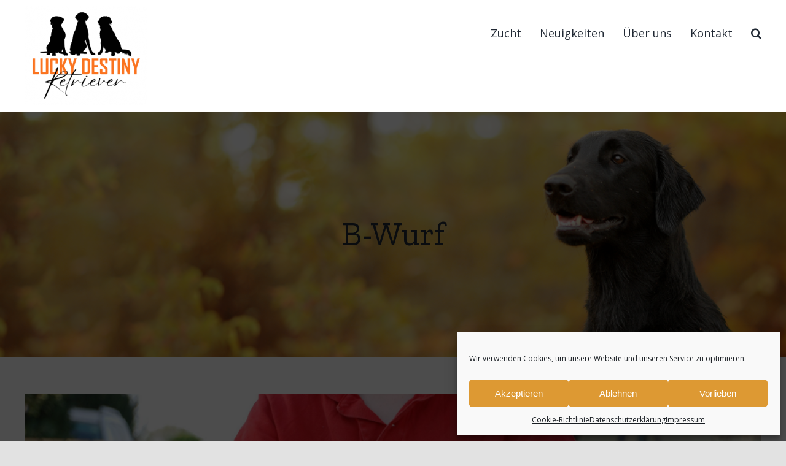

--- FILE ---
content_type: text/html; charset=UTF-8
request_url: https://www.luckydestiny.at/category/curly-coated-retriever/b-wurf-curlycoated/
body_size: 13936
content:
<!DOCTYPE html>
<html class="avada-html-layout-wide avada-html-header-position-top avada-html-is-archive" lang="de-DE" prefix="og: http://ogp.me/ns# fb: http://ogp.me/ns/fb#">
<head>
	<meta http-equiv="X-UA-Compatible" content="IE=edge" />
	<meta http-equiv="Content-Type" content="text/html; charset=utf-8"/>
	<meta name="viewport" content="width=device-width, initial-scale=1" />
	<title>B-Wurf &#8211; Lucky Destiny</title>
<meta name='robots' content='max-image-preview:large' />

<link rel="alternate" type="application/rss+xml" title="Lucky Destiny &raquo; Feed" href="https://www.luckydestiny.at/feed/" />
<link rel="alternate" type="application/rss+xml" title="Lucky Destiny &raquo; Kommentar-Feed" href="https://www.luckydestiny.at/comments/feed/" />
		
		
		
		
		
		<link rel="alternate" type="application/rss+xml" title="Lucky Destiny &raquo; B-Wurf Kategorie-Feed" href="https://www.luckydestiny.at/category/curly-coated-retriever/b-wurf-curlycoated/feed/" />
<style type="text/css">
img.wp-smiley,
img.emoji {
	display: inline !important;
	border: none !important;
	box-shadow: none !important;
	height: 1em !important;
	width: 1em !important;
	margin: 0 .07em !important;
	vertical-align: -0.1em !important;
	background: none !important;
	padding: 0 !important;
}
</style>
	<link rel='stylesheet' id='wp-block-library-css'  href='https://www.luckydestiny.at/wp-includes/css/dist/block-library/style.min.css?ver=5.8.3' type='text/css' media='all' />
<style id='wp-block-library-theme-inline-css' type='text/css'>
#start-resizable-editor-section{display:none}.wp-block-audio figcaption{color:#555;font-size:13px;text-align:center}.is-dark-theme .wp-block-audio figcaption{color:hsla(0,0%,100%,.65)}.wp-block-code{font-family:Menlo,Consolas,monaco,monospace;color:#1e1e1e;padding:.8em 1em;border:1px solid #ddd;border-radius:4px}.wp-block-embed figcaption{color:#555;font-size:13px;text-align:center}.is-dark-theme .wp-block-embed figcaption{color:hsla(0,0%,100%,.65)}.blocks-gallery-caption{color:#555;font-size:13px;text-align:center}.is-dark-theme .blocks-gallery-caption{color:hsla(0,0%,100%,.65)}.wp-block-image figcaption{color:#555;font-size:13px;text-align:center}.is-dark-theme .wp-block-image figcaption{color:hsla(0,0%,100%,.65)}.wp-block-pullquote{border-top:4px solid;border-bottom:4px solid;margin-bottom:1.75em;color:currentColor}.wp-block-pullquote__citation,.wp-block-pullquote cite,.wp-block-pullquote footer{color:currentColor;text-transform:uppercase;font-size:.8125em;font-style:normal}.wp-block-quote{border-left:.25em solid;margin:0 0 1.75em;padding-left:1em}.wp-block-quote cite,.wp-block-quote footer{color:currentColor;font-size:.8125em;position:relative;font-style:normal}.wp-block-quote.has-text-align-right{border-left:none;border-right:.25em solid;padding-left:0;padding-right:1em}.wp-block-quote.has-text-align-center{border:none;padding-left:0}.wp-block-quote.is-large,.wp-block-quote.is-style-large{border:none}.wp-block-search .wp-block-search__label{font-weight:700}.wp-block-group.has-background{padding:1.25em 2.375em;margin-top:0;margin-bottom:0}.wp-block-separator{border:none;border-bottom:2px solid;margin-left:auto;margin-right:auto;opacity:.4}.wp-block-separator:not(.is-style-wide):not(.is-style-dots){width:100px}.wp-block-separator.has-background:not(.is-style-dots){border-bottom:none;height:1px}.wp-block-separator.has-background:not(.is-style-wide):not(.is-style-dots){height:2px}.wp-block-table thead{border-bottom:3px solid}.wp-block-table tfoot{border-top:3px solid}.wp-block-table td,.wp-block-table th{padding:.5em;border:1px solid;word-break:normal}.wp-block-table figcaption{color:#555;font-size:13px;text-align:center}.is-dark-theme .wp-block-table figcaption{color:hsla(0,0%,100%,.65)}.wp-block-video figcaption{color:#555;font-size:13px;text-align:center}.is-dark-theme .wp-block-video figcaption{color:hsla(0,0%,100%,.65)}.wp-block-template-part.has-background{padding:1.25em 2.375em;margin-top:0;margin-bottom:0}#end-resizable-editor-section{display:none}
</style>
<link rel='stylesheet' id='bbp-default-css'  href='https://www.luckydestiny.at/wp-content/plugins/bbpress/templates/default/css/bbpress.min.css?ver=2.6.6' type='text/css' media='all' />
<link data-minify="1" rel='stylesheet' id='rs-plugin-settings-css'  href='https://www.luckydestiny.at/wp-content/cache/min/1/wp-content/plugins/revslider/public/assets/css/rs6.css?ver=1661786589' type='text/css' media='all' />
<style id='rs-plugin-settings-inline-css' type='text/css'>
#rs-demo-id {}
</style>
<link rel='stylesheet' id='cmplz-general-css'  href='https://www.luckydestiny.at/wp-content/plugins/complianz-gdpr/assets/css/cookieblocker.min.css?ver=6.5.2' type='text/css' media='all' />
<!--[if IE]>
<link rel='stylesheet' id='avada-IE-css'  href='https://www.luckydestiny.at/wp-content/themes/Avada/assets/css/dynamic/ie.min.css?ver=7.2.1' type='text/css' media='all' />
<style id='avada-IE-inline-css' type='text/css'>
.avada-select-parent .select-arrow{background-color:#ffffff}
.select-arrow{background-color:#ffffff}
</style>
<![endif]-->
<link data-minify="1" rel='stylesheet' id='fusion-dynamic-css-css'  href='https://www.luckydestiny.at/wp-content/cache/min/1/wp-content/uploads/fusion-styles/a1b0954ac159a5933ddf738f3276efbc.min.css?ver=1729584059' type='text/css' media='all' />
<script type='text/javascript' src='https://www.luckydestiny.at/wp-includes/js/jquery/jquery.min.js?ver=3.6.0' id='jquery-core-js'></script>
<script type='text/javascript' src='https://www.luckydestiny.at/wp-includes/js/jquery/jquery-migrate.min.js?ver=3.3.2' id='jquery-migrate-js'></script>
<script type='text/javascript' src='https://www.luckydestiny.at/wp-content/plugins/revslider/public/assets/js/rbtools.min.js?ver=6.4.3' id='tp-tools-js'></script>
<script type='text/javascript' src='https://www.luckydestiny.at/wp-content/plugins/revslider/public/assets/js/rs6.min.js?ver=6.4.3' id='revmin-js'></script>
<link rel="https://api.w.org/" href="https://www.luckydestiny.at/wp-json/" /><link rel="alternate" type="application/json" href="https://www.luckydestiny.at/wp-json/wp/v2/categories/47" /><link rel="EditURI" type="application/rsd+xml" title="RSD" href="https://www.luckydestiny.at/xmlrpc.php?rsd" />
<link rel="wlwmanifest" type="application/wlwmanifest+xml" href="https://www.luckydestiny.at/wp-includes/wlwmanifest.xml" /> 
<meta name="generator" content="WordPress 5.8.3" />
<!-- HubSpot WordPress Plugin v8.0.1: embed JS disabled as a portalId has not yet been configured -->			<script>
				(function() {
					var hbspt = window.hbspt = window.hbspt || {};
					hbspt.forms = hbspt.forms || {};
					hbspt._wpFormsQueue = [];
					hbspt.enqueueForm = function(formDef) {
						if (hbspt.forms && hbspt.forms.create) {
							hbspt.forms.create(formDef);
						} else {
							hbspt._wpFormsQueue.push(formDef);
						}
					}
					if (!window.hbspt.forms.create) {
						Object.defineProperty(window.hbspt.forms, 'create', {
							configurable: true,
							get: function() {
								return hbspt._wpCreateForm;
							},
							set: function(value) {
								hbspt._wpCreateForm = value;
								while (hbspt._wpFormsQueue.length) {
									var formDef = hbspt._wpFormsQueue.shift();
									if (!document.currentScript) {
										var formScriptId = 'leadin-forms-v2-js';
										hubspot.utils.currentScript = document.getElementById(formScriptId);
									}
									hbspt._wpCreateForm.call(hbspt.forms, formDef);
								}
							},
						});
					}
				})();
			</script>
				<link rel="manifest" href="https://www.luckydestiny.at/wp-json/wp/v2/web-app-manifest">
		<meta name="theme-color" content="#fff">
						<meta name="apple-mobile-web-app-capable" content="yes">
				<meta name="mobile-web-app-capable" content="yes">

				<link rel="apple-touch-startup-image" href="https://www.luckydestiny.at/wp-content/uploads/2021/05/cropped-02_Curly-Coated-Retriever-kl-min-192x192.jpg">

				<meta name="apple-mobile-web-app-title" content="Lucky Destiny">
		<meta name="application-name" content="Lucky Destiny">
		<style>.cmplz-hidden{display:none!important;}</style><link rel="preload" href="https://www.luckydestiny.at/wp-content/themes/Avada/includes/lib/assets/fonts/icomoon/icomoon.woff" as="font" type="font/woff2" crossorigin><link rel="preload" href="//www.luckydestiny.at/wp-content/themes/Avada/includes/lib/assets/fonts/fontawesome/webfonts/fa-brands-400.woff2" as="font" type="font/woff2" crossorigin><link rel="preload" href="//www.luckydestiny.at/wp-content/themes/Avada/includes/lib/assets/fonts/fontawesome/webfonts/fa-regular-400.woff2" as="font" type="font/woff2" crossorigin><link rel="preload" href="//www.luckydestiny.at/wp-content/themes/Avada/includes/lib/assets/fonts/fontawesome/webfonts/fa-solid-900.woff2" as="font" type="font/woff2" crossorigin><style type="text/css" id="css-fb-visibility">@media screen and (max-width: 640px){body:not(.fusion-builder-ui-wireframe) .fusion-no-small-visibility{display:none !important;}body:not(.fusion-builder-ui-wireframe) .sm-text-align-center{text-align:center !important;}body:not(.fusion-builder-ui-wireframe) .sm-text-align-left{text-align:left !important;}body:not(.fusion-builder-ui-wireframe) .sm-text-align-right{text-align:right !important;}body:not(.fusion-builder-ui-wireframe) .sm-mx-auto{margin-left:auto !important;margin-right:auto !important;}body:not(.fusion-builder-ui-wireframe) .sm-ml-auto{margin-left:auto !important;}body:not(.fusion-builder-ui-wireframe) .sm-mr-auto{margin-right:auto !important;}body:not(.fusion-builder-ui-wireframe) .fusion-absolute-position-small{position:absolute;top:auto;width:100%;}}@media screen and (min-width: 641px) and (max-width: 1024px){body:not(.fusion-builder-ui-wireframe) .fusion-no-medium-visibility{display:none !important;}body:not(.fusion-builder-ui-wireframe) .md-text-align-center{text-align:center !important;}body:not(.fusion-builder-ui-wireframe) .md-text-align-left{text-align:left !important;}body:not(.fusion-builder-ui-wireframe) .md-text-align-right{text-align:right !important;}body:not(.fusion-builder-ui-wireframe) .md-mx-auto{margin-left:auto !important;margin-right:auto !important;}body:not(.fusion-builder-ui-wireframe) .md-ml-auto{margin-left:auto !important;}body:not(.fusion-builder-ui-wireframe) .md-mr-auto{margin-right:auto !important;}body:not(.fusion-builder-ui-wireframe) .fusion-absolute-position-medium{position:absolute;top:auto;width:100%;}}@media screen and (min-width: 1025px){body:not(.fusion-builder-ui-wireframe) .fusion-no-large-visibility{display:none !important;}body:not(.fusion-builder-ui-wireframe) .lg-text-align-center{text-align:center !important;}body:not(.fusion-builder-ui-wireframe) .lg-text-align-left{text-align:left !important;}body:not(.fusion-builder-ui-wireframe) .lg-text-align-right{text-align:right !important;}body:not(.fusion-builder-ui-wireframe) .lg-mx-auto{margin-left:auto !important;margin-right:auto !important;}body:not(.fusion-builder-ui-wireframe) .lg-ml-auto{margin-left:auto !important;}body:not(.fusion-builder-ui-wireframe) .lg-mr-auto{margin-right:auto !important;}body:not(.fusion-builder-ui-wireframe) .fusion-absolute-position-large{position:absolute;top:auto;width:100%;}}</style><meta name="generator" content="Powered by Slider Revolution 6.4.3 - responsive, Mobile-Friendly Slider Plugin for WordPress with comfortable drag and drop interface." />
<link rel="icon" href="https://www.luckydestiny.at/wp-content/uploads/2021/05/cropped-02_Curly-Coated-Retriever-kl-min-32x32.jpg" sizes="32x32" />
<link rel="icon" href="https://www.luckydestiny.at/wp-content/uploads/2021/05/cropped-02_Curly-Coated-Retriever-kl-min-192x192.jpg" sizes="192x192" />
<link rel="apple-touch-icon" href="https://www.luckydestiny.at/wp-content/uploads/2021/05/cropped-02_Curly-Coated-Retriever-kl-min-180x180.jpg" />
<meta name="msapplication-TileImage" content="https://www.luckydestiny.at/wp-content/uploads/2021/05/cropped-02_Curly-Coated-Retriever-kl-min-270x270.jpg" />
<script type="text/javascript">function setREVStartSize(e){
			//window.requestAnimationFrame(function() {				 
				window.RSIW = window.RSIW===undefined ? window.innerWidth : window.RSIW;	
				window.RSIH = window.RSIH===undefined ? window.innerHeight : window.RSIH;	
				try {								
					var pw = document.getElementById(e.c).parentNode.offsetWidth,
						newh;
					pw = pw===0 || isNaN(pw) ? window.RSIW : pw;
					e.tabw = e.tabw===undefined ? 0 : parseInt(e.tabw);
					e.thumbw = e.thumbw===undefined ? 0 : parseInt(e.thumbw);
					e.tabh = e.tabh===undefined ? 0 : parseInt(e.tabh);
					e.thumbh = e.thumbh===undefined ? 0 : parseInt(e.thumbh);
					e.tabhide = e.tabhide===undefined ? 0 : parseInt(e.tabhide);
					e.thumbhide = e.thumbhide===undefined ? 0 : parseInt(e.thumbhide);
					e.mh = e.mh===undefined || e.mh=="" || e.mh==="auto" ? 0 : parseInt(e.mh,0);		
					if(e.layout==="fullscreen" || e.l==="fullscreen") 						
						newh = Math.max(e.mh,window.RSIH);					
					else{					
						e.gw = Array.isArray(e.gw) ? e.gw : [e.gw];
						for (var i in e.rl) if (e.gw[i]===undefined || e.gw[i]===0) e.gw[i] = e.gw[i-1];					
						e.gh = e.el===undefined || e.el==="" || (Array.isArray(e.el) && e.el.length==0)? e.gh : e.el;
						e.gh = Array.isArray(e.gh) ? e.gh : [e.gh];
						for (var i in e.rl) if (e.gh[i]===undefined || e.gh[i]===0) e.gh[i] = e.gh[i-1];
											
						var nl = new Array(e.rl.length),
							ix = 0,						
							sl;					
						e.tabw = e.tabhide>=pw ? 0 : e.tabw;
						e.thumbw = e.thumbhide>=pw ? 0 : e.thumbw;
						e.tabh = e.tabhide>=pw ? 0 : e.tabh;
						e.thumbh = e.thumbhide>=pw ? 0 : e.thumbh;					
						for (var i in e.rl) nl[i] = e.rl[i]<window.RSIW ? 0 : e.rl[i];
						sl = nl[0];									
						for (var i in nl) if (sl>nl[i] && nl[i]>0) { sl = nl[i]; ix=i;}															
						var m = pw>(e.gw[ix]+e.tabw+e.thumbw) ? 1 : (pw-(e.tabw+e.thumbw)) / (e.gw[ix]);					
						newh =  (e.gh[ix] * m) + (e.tabh + e.thumbh);
					}				
					if(window.rs_init_css===undefined) window.rs_init_css = document.head.appendChild(document.createElement("style"));					
					document.getElementById(e.c).height = newh+"px";
					window.rs_init_css.innerHTML += "#"+e.c+"_wrapper { height: "+newh+"px }";				
				} catch(e){
					console.log("Failure at Presize of Slider:" + e)
				}					   
			//});
		  };</script>
		<script type="text/javascript">
			var doc = document.documentElement;
			doc.setAttribute( 'data-useragent', navigator.userAgent );
		</script>
		
	</head>

<body data-cmplz=1 class="archive category category-b-wurf-curlycoated category-47 fusion-image-hovers fusion-pagination-sizing fusion-button_size-large fusion-button_type-flat fusion-button_span-no avada-image-rollover-circle-yes avada-image-rollover-yes avada-image-rollover-direction-left fusion-has-button-gradient fusion-body ltr fusion-sticky-header no-tablet-sticky-header no-mobile-sticky-header no-mobile-slidingbar no-mobile-totop avada-has-rev-slider-styles fusion-disable-outline fusion-sub-menu-fade mobile-logo-pos-left layout-wide-mode avada-has-boxed-modal-shadow- layout-scroll-offset-full avada-has-zero-margin-offset-top fusion-top-header menu-text-align-center mobile-menu-design-classic fusion-show-pagination-text fusion-header-layout-v1 avada-responsive avada-footer-fx-none avada-menu-highlight-style-bottombar fusion-search-form-clean fusion-main-menu-search-overlay fusion-avatar-circle avada-dropdown-styles avada-blog-layout-medium alternate avada-blog-archive-layout-large avada-header-shadow-no avada-menu-icon-position-left avada-has-megamenu-shadow avada-has-pagetitle-bg-full avada-has-mobile-menu-search avada-has-main-nav-search-icon avada-has-breadcrumb-mobile-hidden avada-has-titlebar-bar_and_content avada-header-border-color-full-transparent avada-has-pagination-width_height avada-flyout-menu-direction-fade avada-ec-views-v1" >
		<a class="skip-link screen-reader-text" href="#content">Zum Inhalt springen</a>

	<div id="boxed-wrapper">
		<div class="fusion-sides-frame"></div>
		<div id="wrapper" class="fusion-wrapper">
			<div id="home" style="position:relative;top:-1px;"></div>
			
				
			<header class="fusion-header-wrapper">
				<div class="fusion-header-v1 fusion-logo-alignment fusion-logo-left fusion-sticky-menu- fusion-sticky-logo- fusion-mobile-logo-  fusion-mobile-menu-design-classic">
					<div class="fusion-header-sticky-height"></div>
<div class="fusion-header">
	<div class="fusion-row">
					<div class="fusion-logo" data-margin-top="10px" data-margin-bottom="10px" data-margin-left="0px" data-margin-right="0px">
			<a class="fusion-logo-link"  href="https://www.luckydestiny.at/" >

						<!-- standard logo -->
			<img src="https://www.luckydestiny.at/wp-content/uploads/2023/01/Lucky-Destiny-NEU-e1673119971159.png" srcset="https://www.luckydestiny.at/wp-content/uploads/2023/01/Lucky-Destiny-NEU-e1673119971159.png 1x" width="200" height="162" alt="Lucky Destiny Logo" data-retina_logo_url="" class="fusion-standard-logo" />

			
					</a>
		</div>		<nav class="fusion-main-menu" aria-label="Hauptmenü"><div class="fusion-overlay-search">		<form role="search" class="searchform fusion-search-form  fusion-search-form-clean" method="get" action="https://www.luckydestiny.at/">
			<div class="fusion-search-form-content">

				
				<div class="fusion-search-field search-field">
					<label><span class="screen-reader-text">Suche nach:</span>
													<input type="search" value="" name="s" class="s" placeholder="Suchen..." required aria-required="true" aria-label="Suchen..."/>
											</label>
				</div>
				<div class="fusion-search-button search-button">
					<input type="submit" class="fusion-search-submit searchsubmit" aria-label="Suche" value="&#xf002;" />
									</div>

				
			</div>


			
		</form>
		<div class="fusion-search-spacer"></div><a href="#" role="button" aria-label="Schließe die Suche" class="fusion-close-search"></a></div><ul id="menu-dev" class="fusion-menu"><li  id="menu-item-114"  class="menu-item menu-item-type-post_type menu-item-object-page menu-item-has-children menu-item-114 fusion-dropdown-menu"  data-item-id="114"><a  href="https://www.luckydestiny.at/zucht/" class="fusion-bottombar-highlight"><span class="menu-text">Zucht</span></a><ul class="sub-menu"><li  id="menu-item-328"  class="menu-item menu-item-type-custom menu-item-object-custom menu-item-328 fusion-dropdown-submenu" ><a  href="http://www.luckydestiny.at/zucht/#hunde" class="fusion-bottombar-highlight"><span>Unsere Hunde</span></a></li><li  id="menu-item-115"  class="menu-item menu-item-type-post_type menu-item-object-page menu-item-has-children menu-item-115 fusion-dropdown-submenu" ><a  href="https://www.luckydestiny.at/zucht/curly-coated-retriever/" class="fusion-bottombar-highlight"><span>Curly Coated Retriever</span></a><ul class="sub-menu"><li  id="menu-item-317"  class="menu-item menu-item-type-post_type menu-item-object-post menu-item-317" ><a  href="https://www.luckydestiny.at/a-wurf-curly/" class="fusion-bottombar-highlight"><span>A-Wurf</span></a></li><li  id="menu-item-316"  class="menu-item menu-item-type-post_type menu-item-object-post menu-item-316" ><a  href="https://www.luckydestiny.at/b-wurf/" class="fusion-bottombar-highlight"><span>B-Wurf</span></a></li><li  id="menu-item-686"  class="menu-item menu-item-type-post_type menu-item-object-post menu-item-686" ><a  href="https://www.luckydestiny.at/c-wurf-2/" class="fusion-bottombar-highlight"><span>C-Wurf</span></a></li><li  id="menu-item-1086"  class="menu-item menu-item-type-post_type menu-item-object-post menu-item-1086" ><a  href="https://www.luckydestiny.at/d-wurf-2/" class="fusion-bottombar-highlight"><span>D-Wurf</span></a></li></ul></li><li  id="menu-item-113"  class="menu-item menu-item-type-post_type menu-item-object-page menu-item-has-children menu-item-113 fusion-dropdown-submenu" ><a  href="https://www.luckydestiny.at/flat-coated-retriever/" class="fusion-bottombar-highlight"><span>Flat Coated Retriever</span></a><ul class="sub-menu"><li  id="menu-item-315"  class="menu-item menu-item-type-post_type menu-item-object-post menu-item-315" ><a  href="https://www.luckydestiny.at/a-wurf/" class="fusion-bottombar-highlight"><span>A-Wurf</span></a></li><li  id="menu-item-314"  class="menu-item menu-item-type-post_type menu-item-object-post menu-item-314" ><a  href="https://www.luckydestiny.at/b-wurf-2/" class="fusion-bottombar-highlight"><span>B-Wurf</span></a></li><li  id="menu-item-313"  class="menu-item menu-item-type-post_type menu-item-object-post menu-item-313" ><a  href="https://www.luckydestiny.at/c-wurf/" class="fusion-bottombar-highlight"><span>C-Wurf</span></a></li><li  id="menu-item-312"  class="menu-item menu-item-type-post_type menu-item-object-post menu-item-312" ><a  href="https://www.luckydestiny.at/d-wurf/" class="fusion-bottombar-highlight"><span>D-Wurf</span></a></li><li  id="menu-item-538"  class="menu-item menu-item-type-post_type menu-item-object-post menu-item-538" ><a  href="https://www.luckydestiny.at/e-wurf/" class="fusion-bottombar-highlight"><span>E-Wurf</span></a></li><li  id="menu-item-674"  class="menu-item menu-item-type-post_type menu-item-object-post menu-item-674" ><a  href="https://www.luckydestiny.at/f-wurf/" class="fusion-bottombar-highlight"><span>F-Wurf</span></a></li><li  id="menu-item-763"  class="menu-item menu-item-type-post_type menu-item-object-post menu-item-763" ><a  href="https://www.luckydestiny.at/g-wurf/" class="fusion-bottombar-highlight"><span>G-Wurf</span></a></li><li  id="menu-item-781"  class="menu-item menu-item-type-post_type menu-item-object-post menu-item-781" ><a  href="https://www.luckydestiny.at/h-wurf/" class="fusion-bottombar-highlight"><span>H-Wurf</span></a></li><li  id="menu-item-1001"  class="menu-item menu-item-type-post_type menu-item-object-post menu-item-1001" ><a  href="https://www.luckydestiny.at/i-wurf/" class="fusion-bottombar-highlight"><span>I-Wurf</span></a></li><li  id="menu-item-1104"  class="menu-item menu-item-type-post_type menu-item-object-post menu-item-1104" ><a  href="https://www.luckydestiny.at/j-wurf/" class="fusion-bottombar-highlight"><span>J-Wurf</span></a></li><li  id="menu-item-1116"  class="menu-item menu-item-type-post_type menu-item-object-post menu-item-1116" ><a  href="https://www.luckydestiny.at/k-wurf/" class="fusion-bottombar-highlight"><span>K-Wurf</span></a></li></ul></li><li  id="menu-item-842"  class="menu-item menu-item-type-post_type menu-item-object-page menu-item-has-children menu-item-842 fusion-dropdown-submenu" ><a  href="https://www.luckydestiny.at/labrador-retriever/" class="fusion-bottombar-highlight"><span>Labrador Retriever</span></a><ul class="sub-menu"><li  id="menu-item-869"  class="menu-item menu-item-type-post_type menu-item-object-post menu-item-869" ><a  href="https://www.luckydestiny.at/a-wurf-2/" class="fusion-bottombar-highlight"><span>A-Wurf</span></a></li><li  id="menu-item-1115"  class="menu-item menu-item-type-post_type menu-item-object-post menu-item-1115" ><a  href="https://www.luckydestiny.at/b-wurf-3/" class="fusion-bottombar-highlight"><span>B-Wurf</span></a></li></ul></li></ul></li><li  id="menu-item-21"  class="menu-item menu-item-type-post_type menu-item-object-page current_page_parent menu-item-21"  data-item-id="21"><a  href="https://www.luckydestiny.at/neuigkeiten/" class="fusion-bottombar-highlight"><span class="menu-text">Neuigkeiten</span></a></li><li  id="menu-item-49"  class="menu-item menu-item-type-post_type menu-item-object-page menu-item-has-children menu-item-49 fusion-dropdown-menu"  data-item-id="49"><a  href="https://www.luckydestiny.at/ueber-uns/" class="fusion-bottombar-highlight"><span class="menu-text">Über uns</span></a><ul class="sub-menu"><li  id="menu-item-807"  class="menu-item menu-item-type-post_type menu-item-object-page menu-item-807 fusion-dropdown-submenu" ><a  href="https://www.luckydestiny.at/cookie-richtlinie-eu/" class="fusion-bottombar-highlight"><span>Cookie-Richtlinie (EU)</span></a></li><li  id="menu-item-810"  class="menu-item menu-item-type-post_type menu-item-object-page menu-item-810 fusion-dropdown-submenu" ><a  href="https://www.luckydestiny.at/datenschutzerklaerung/" class="fusion-bottombar-highlight"><span>Datenschutzerklärung</span></a></li><li  id="menu-item-811"  class="menu-item menu-item-type-post_type menu-item-object-page menu-item-811 fusion-dropdown-submenu" ><a  href="https://www.luckydestiny.at/impressum/" class="fusion-bottombar-highlight"><span>Impressum</span></a></li></ul></li><li  id="menu-item-53"  class="menu-item menu-item-type-post_type menu-item-object-page menu-item-53"  data-item-id="53"><a  href="https://www.luckydestiny.at/kontakt/" class="fusion-bottombar-highlight"><span class="menu-text">Kontakt</span></a></li><li class="fusion-custom-menu-item fusion-main-menu-search fusion-search-overlay"><a class="fusion-main-menu-icon" href="#" aria-label="Suche" data-title="Suche" title="Suche" role="button" aria-expanded="false"></a></li></ul></nav>
<nav class="fusion-mobile-nav-holder fusion-mobile-menu-text-align-left" aria-label="Main Menu Mobile"></nav>

		
<div class="fusion-clearfix"></div>
<div class="fusion-mobile-menu-search">
			<form role="search" class="searchform fusion-search-form  fusion-search-form-clean" method="get" action="https://www.luckydestiny.at/">
			<div class="fusion-search-form-content">

				
				<div class="fusion-search-field search-field">
					<label><span class="screen-reader-text">Suche nach:</span>
													<input type="search" value="" name="s" class="s" placeholder="Suchen..." required aria-required="true" aria-label="Suchen..."/>
											</label>
				</div>
				<div class="fusion-search-button search-button">
					<input type="submit" class="fusion-search-submit searchsubmit" aria-label="Suche" value="&#xf002;" />
									</div>

				
			</div>


			
		</form>
		</div>
			</div>
</div>
				</div>
				<div class="fusion-clearfix"></div>
			</header>
							
				
		<div id="sliders-container">
					</div>
				
				
			
			<div class="avada-page-titlebar-wrapper">
	<div class="fusion-page-title-bar fusion-page-title-bar-breadcrumbs fusion-page-title-bar-center">
		<div class="fusion-page-title-row">
			<div class="fusion-page-title-wrapper">
				<div class="fusion-page-title-captions">

																							<h1 class="entry-title">B-Wurf</h1>

											
																
				</div>

				
			</div>
		</div>
	</div>
</div>

						<main id="main" class="clearfix ">
				<div class="fusion-row" style="">
<section id="content" class="full-width" style="width: 100%;">
	
	<div id="posts-container" class="fusion-blog-archive fusion-blog-layout-large-wrapper fusion-blog-infinite fusion-clearfix">
	<div class="fusion-posts-container fusion-blog-layout-large fusion-posts-container-infinite fusion-blog-rollover " data-pages="1">
		
		
													<article id="post-253" class="fusion-post-large  post fusion-clearfix post-253 type-post status-publish format-standard has-post-thumbnail hentry category-b-wurf-curlycoated category-curly-coated-retriever tag-b tag-curls tag-wurf">
				
				
				
									
		<div class="fusion-flexslider flexslider fusion-flexslider-loading fusion-post-slideshow">
		<ul class="slides">
																		<li>

<div  class="fusion-image-wrapper" aria-haspopup="true">
	
	
	
		
					<img width="2560" height="1714" src="https://www.luckydestiny.at/wp-content/uploads/2021/05/R-ohne-min-1-scaled.jpg" class="attachment-full size-full wp-post-image" alt="" srcset="https://www.luckydestiny.at/wp-content/uploads/2021/05/R-ohne-min-1-200x134.jpg 200w, https://www.luckydestiny.at/wp-content/uploads/2021/05/R-ohne-min-1-400x268.jpg 400w, https://www.luckydestiny.at/wp-content/uploads/2021/05/R-ohne-min-1-600x402.jpg 600w, https://www.luckydestiny.at/wp-content/uploads/2021/05/R-ohne-min-1-800x536.jpg 800w, https://www.luckydestiny.at/wp-content/uploads/2021/05/R-ohne-min-1-1200x803.jpg 1200w, https://www.luckydestiny.at/wp-content/uploads/2021/05/R-ohne-min-1-scaled.jpg 2560w" sizes="(max-width: 640px) 100vw, 2560px" />
	

		<div class="fusion-rollover">
	<div class="fusion-rollover-content">

														<a class="fusion-rollover-link" href="https://www.luckydestiny.at/b-wurf/">B-Wurf</a>
			
														
								
													<div class="fusion-rollover-sep"></div>
				
																		<a class="fusion-rollover-gallery" href="https://www.luckydestiny.at/wp-content/uploads/2021/05/R-ohne-min-1-scaled.jpg" data-id="253" data-rel="iLightbox[gallery]" data-title="R ohne-min" data-caption="">
						Gallerie					</a>
														
				
												<h4 class="fusion-rollover-title">
					<a class="fusion-rollover-title-link" href="https://www.luckydestiny.at/b-wurf/">
						B-Wurf					</a>
				</h4>
			
														<div class="fusion-rollover-categories"><a href="https://www.luckydestiny.at/category/curly-coated-retriever/b-wurf-curlycoated/" rel="tag">B-Wurf</a>, <a href="https://www.luckydestiny.at/category/curly-coated-retriever/" rel="tag">Curly Coated Retriever</a></div>					
		
				<a class="fusion-link-wrapper" href="https://www.luckydestiny.at/b-wurf/" aria-label="B-Wurf"></a>
	</div>
</div>

	
</div>
</li>
																																																																														</ul>
	</div>
				
				
				
				<div class="fusion-post-content post-content">
					<h2 class="entry-title fusion-post-title"><a href="https://www.luckydestiny.at/b-wurf/">B-Wurf</a></h2>
										
					<div class="fusion-post-content-container">
						<p> Wir haben uns für Engadin Star´s Quintos The Skywalker "Sky" als Deckrüden entschieden. Er wurde am 16. 4. 2018 geboren und ist ein stattlicher Rüde mit überzeugendem Charakter. Er [...]</p>					</div>
				</div>

				
																			<div class="fusion-meta-info">
																						<span class="vcard rich-snippet-hidden"><span class="fn"><a href="https://www.luckydestiny.at/author/admin/" title="Beiträge von admin" rel="author">admin</a></span></span><span class="updated rich-snippet-hidden">2021-05-21T09:40:01+00:00</span>							
																														<div class="fusion-alignright">
									<a href="https://www.luckydestiny.at/b-wurf/" class="fusion-read-more" aria-label="More on B-Wurf">
										Weiterlesen									</a>
								</div>
													</div>
									
				
							</article>

			
		
		
	</div>

			</div>
</section>
						
					</div>  <!-- fusion-row -->
				</main>  <!-- #main -->
				
				
								
					
		<div class="fusion-footer">
					
	<footer class="fusion-footer-widget-area fusion-widget-area fusion-footer-widget-area-center">
		<div class="fusion-row">
			<div class="fusion-columns fusion-columns-3 fusion-widget-area">
				
																									<div class="fusion-column col-lg-4 col-md-4 col-sm-4">
							<section id="media_image-5" class="fusion-footer-widget-column widget widget_media_image" style="border-style: solid;border-color:transparent;border-width:0px;"><img width="150" height="150" src="https://www.luckydestiny.at/wp-content/uploads/2021/05/Download-150x150.jpg" class="image wp-image-373  attachment-thumbnail size-thumbnail" alt="" style="max-width: 100%; height: auto;" srcset="https://www.luckydestiny.at/wp-content/uploads/2021/05/Download-66x66.jpg 66w, https://www.luckydestiny.at/wp-content/uploads/2021/05/Download-150x150.jpg 150w, https://www.luckydestiny.at/wp-content/uploads/2021/05/Download-200x200.jpg 200w, https://www.luckydestiny.at/wp-content/uploads/2021/05/Download.jpg 225w" sizes="(max-width: 150px) 100vw, 150px" /><div style="clear:both;"></div></section>																					</div>
																										<div class="fusion-column col-lg-4 col-md-4 col-sm-4">
							<section id="media_image-6" class="fusion-footer-widget-column widget widget_media_image" style="border-style: solid;border-color:transparent;border-width:0px;"><img width="150" height="150" src="https://www.luckydestiny.at/wp-content/uploads/2021/05/Download-150x150.png" class="image wp-image-375  attachment-thumbnail size-thumbnail" alt="" style="max-width: 100%; height: auto;" srcset="https://www.luckydestiny.at/wp-content/uploads/2021/05/Download-66x66.png 66w, https://www.luckydestiny.at/wp-content/uploads/2021/05/Download-150x150.png 150w, https://www.luckydestiny.at/wp-content/uploads/2021/05/Download-200x200.png 200w" sizes="(max-width: 150px) 100vw, 150px" /><div style="clear:both;"></div></section>																					</div>
																										<div class="fusion-column fusion-column-last col-lg-4 col-md-4 col-sm-4">
							<section id="media_image-7" class="fusion-footer-widget-column widget widget_media_image" style="border-style: solid;border-color:transparent;border-width:0px;"><img width="150" height="150" src="https://www.luckydestiny.at/wp-content/uploads/2021/05/OERC-LOGO-1020x1024-1-150x150.jpg" class="image wp-image-376  attachment-thumbnail size-thumbnail" alt="" style="max-width: 100%; height: auto;" srcset="https://www.luckydestiny.at/wp-content/uploads/2021/05/OERC-LOGO-1020x1024-1-66x66.jpg 66w, https://www.luckydestiny.at/wp-content/uploads/2021/05/OERC-LOGO-1020x1024-1-150x150.jpg 150w, https://www.luckydestiny.at/wp-content/uploads/2021/05/OERC-LOGO-1020x1024-1-200x200.jpg 200w, https://www.luckydestiny.at/wp-content/uploads/2021/05/OERC-LOGO-1020x1024-1-300x300.jpg 300w, https://www.luckydestiny.at/wp-content/uploads/2021/05/OERC-LOGO-1020x1024-1-400x402.jpg 400w, https://www.luckydestiny.at/wp-content/uploads/2021/05/OERC-LOGO-1020x1024-1-500x502.jpg 500w, https://www.luckydestiny.at/wp-content/uploads/2021/05/OERC-LOGO-1020x1024-1-600x602.jpg 600w, https://www.luckydestiny.at/wp-content/uploads/2021/05/OERC-LOGO-1020x1024-1-700x703.jpg 700w, https://www.luckydestiny.at/wp-content/uploads/2021/05/OERC-LOGO-1020x1024-1-768x771.jpg 768w, https://www.luckydestiny.at/wp-content/uploads/2021/05/OERC-LOGO-1020x1024-1-800x803.jpg 800w, https://www.luckydestiny.at/wp-content/uploads/2021/05/OERC-LOGO-1020x1024-1.jpg 1020w" sizes="(max-width: 150px) 100vw, 150px" /><div style="clear:both;"></div></section>																					</div>
																																				
				<div class="fusion-clearfix"></div>
			</div> <!-- fusion-columns -->
		</div> <!-- fusion-row -->
	</footer> <!-- fusion-footer-widget-area -->

	
	<footer id="footer" class="fusion-footer-copyright-area fusion-footer-copyright-center">
		<div class="fusion-row">
			<div class="fusion-copyright-content">

				<div class="fusion-copyright-notice">
		<div>
		Copyright 2012 - 2021 | <a href="https://bit.ly/2YJkGCr">Avada Website Builder</a> by <a href="https://theme-fusion.com">ThemeFusion</a> | All Rights Reserved | Powered by <a href="https://www.michaelschabler.at/">Michael Schabler</a>	</div>
</div>
<div class="fusion-social-links-footer">
	<div class="fusion-social-networks"><div class="fusion-social-networks-wrapper"><a  class="fusion-social-network-icon fusion-tooltip fusion-facebook fusion-icon-facebook" style data-placement="top" data-title="Facebook" data-toggle="tooltip" title="Facebook" href="#" target="_blank" rel="noopener noreferrer"><span class="screen-reader-text">Facebook</span></a><a  class="fusion-social-network-icon fusion-tooltip fusion-twitter fusion-icon-twitter" style data-placement="top" data-title="Twitter" data-toggle="tooltip" title="Twitter" href="#" target="_blank" rel="noopener noreferrer"><span class="screen-reader-text">Twitter</span></a><a  class="fusion-social-network-icon fusion-tooltip fusion-instagram fusion-icon-instagram" style data-placement="top" data-title="Instagram" data-toggle="tooltip" title="Instagram" href="#" target="_blank" rel="noopener noreferrer"><span class="screen-reader-text">Instagram</span></a><a  class="fusion-social-network-icon fusion-tooltip fusion-pinterest fusion-icon-pinterest" style data-placement="top" data-title="Pinterest" data-toggle="tooltip" title="Pinterest" href="#" target="_blank" rel="noopener noreferrer"><span class="screen-reader-text">Pinterest</span></a></div></div></div>

			</div> <!-- fusion-fusion-copyright-content -->
		</div> <!-- fusion-row -->
	</footer> <!-- #footer -->
		</div> <!-- fusion-footer -->

		
					<div class="fusion-sliding-bar-wrapper">
											</div>

												</div> <!-- wrapper -->
		</div> <!-- #boxed-wrapper -->
		<div class="fusion-top-frame"></div>
		<div class="fusion-bottom-frame"></div>
		<div class="fusion-boxed-shadow"></div>
		<a class="fusion-one-page-text-link fusion-page-load-link"></a>

		<div class="avada-footer-scripts">
			
<!-- Consent Management powered by Complianz | GDPR/CCPA Cookie Consent https://wordpress.org/plugins/complianz-gdpr -->
<div id="cmplz-cookiebanner-container"><div class="cmplz-cookiebanner cmplz-hidden banner-1 optin cmplz-bottom-right cmplz-categories-type-view-preferences" aria-modal="true" data-nosnippet="true" role="dialog" aria-live="polite" aria-labelledby="cmplz-header-1-optin" aria-describedby="cmplz-message-1-optin">
	<div class="cmplz-header">
		<div class="cmplz-logo"></div>
		<div class="cmplz-title" id="cmplz-header-1-optin">Cookie-Zustimmung verwalten</div>
		<div class="cmplz-close" tabindex="0" role="button" aria-label="close-dialog">
			<svg aria-hidden="true" focusable="false" data-prefix="fas" data-icon="times" class="svg-inline--fa fa-times fa-w-11" role="img" xmlns="http://www.w3.org/2000/svg" viewBox="0 0 352 512"><path fill="currentColor" d="M242.72 256l100.07-100.07c12.28-12.28 12.28-32.19 0-44.48l-22.24-22.24c-12.28-12.28-32.19-12.28-44.48 0L176 189.28 75.93 89.21c-12.28-12.28-32.19-12.28-44.48 0L9.21 111.45c-12.28 12.28-12.28 32.19 0 44.48L109.28 256 9.21 356.07c-12.28 12.28-12.28 32.19 0 44.48l22.24 22.24c12.28 12.28 32.2 12.28 44.48 0L176 322.72l100.07 100.07c12.28 12.28 32.2 12.28 44.48 0l22.24-22.24c12.28-12.28 12.28-32.19 0-44.48L242.72 256z"></path></svg>
		</div>
	</div>

	<div class="cmplz-divider cmplz-divider-header"></div>
	<div class="cmplz-body">
		<div class="cmplz-message" id="cmplz-message-1-optin">Wir verwenden Cookies, um unsere Website und unseren Service zu optimieren.</div>
		<!-- categories start -->
		<div class="cmplz-categories">
			<details class="cmplz-category cmplz-functional" >
				<summary>
						<span class="cmplz-category-header">
							<span class="cmplz-category-title">Funktional</span>
							<span class='cmplz-always-active'>
								<span class="cmplz-banner-checkbox">
									<input type="checkbox"
										   id="cmplz-functional-optin"
										   data-category="cmplz_functional"
										   class="cmplz-consent-checkbox cmplz-functional"
										   size="40"
										   value="1"/>
									<label class="cmplz-label" for="cmplz-functional-optin" tabindex="0"><span class="screen-reader-text">Funktional</span></label>
								</span>
								Immer aktiv							</span>
							<span class="cmplz-icon cmplz-open">
								<svg xmlns="http://www.w3.org/2000/svg" viewBox="0 0 448 512"  height="18" ><path d="M224 416c-8.188 0-16.38-3.125-22.62-9.375l-192-192c-12.5-12.5-12.5-32.75 0-45.25s32.75-12.5 45.25 0L224 338.8l169.4-169.4c12.5-12.5 32.75-12.5 45.25 0s12.5 32.75 0 45.25l-192 192C240.4 412.9 232.2 416 224 416z"/></svg>
							</span>
						</span>
				</summary>
				<div class="cmplz-description">
					<span class="cmplz-description-functional">Die technische Speicherung oder der Zugang ist unbedingt erforderlich für den rechtmäßigen Zweck, die Nutzung eines bestimmten Dienstes zu ermöglichen, der vom Teilnehmer oder Nutzer ausdrücklich gewünscht wird, oder für den alleinigen Zweck, die Übertragung einer Nachricht über ein elektronisches Kommunikationsnetz durchzuführen.</span>
				</div>
			</details>

			<details class="cmplz-category cmplz-preferences" >
				<summary>
						<span class="cmplz-category-header">
							<span class="cmplz-category-title">Vorlieben</span>
							<span class="cmplz-banner-checkbox">
								<input type="checkbox"
									   id="cmplz-preferences-optin"
									   data-category="cmplz_preferences"
									   class="cmplz-consent-checkbox cmplz-preferences"
									   size="40"
									   value="1"/>
								<label class="cmplz-label" for="cmplz-preferences-optin" tabindex="0"><span class="screen-reader-text">Vorlieben</span></label>
							</span>
							<span class="cmplz-icon cmplz-open">
								<svg xmlns="http://www.w3.org/2000/svg" viewBox="0 0 448 512"  height="18" ><path d="M224 416c-8.188 0-16.38-3.125-22.62-9.375l-192-192c-12.5-12.5-12.5-32.75 0-45.25s32.75-12.5 45.25 0L224 338.8l169.4-169.4c12.5-12.5 32.75-12.5 45.25 0s12.5 32.75 0 45.25l-192 192C240.4 412.9 232.2 416 224 416z"/></svg>
							</span>
						</span>
				</summary>
				<div class="cmplz-description">
					<span class="cmplz-description-preferences">Die technische Speicherung oder der Zugriff ist für den rechtmäßigen Zweck der Speicherung von Präferenzen erforderlich, die nicht vom Abonnenten oder Benutzer angefordert wurden.</span>
				</div>
			</details>

			<details class="cmplz-category cmplz-statistics" >
				<summary>
						<span class="cmplz-category-header">
							<span class="cmplz-category-title">Statistiken</span>
							<span class="cmplz-banner-checkbox">
								<input type="checkbox"
									   id="cmplz-statistics-optin"
									   data-category="cmplz_statistics"
									   class="cmplz-consent-checkbox cmplz-statistics"
									   size="40"
									   value="1"/>
								<label class="cmplz-label" for="cmplz-statistics-optin" tabindex="0"><span class="screen-reader-text">Statistiken</span></label>
							</span>
							<span class="cmplz-icon cmplz-open">
								<svg xmlns="http://www.w3.org/2000/svg" viewBox="0 0 448 512"  height="18" ><path d="M224 416c-8.188 0-16.38-3.125-22.62-9.375l-192-192c-12.5-12.5-12.5-32.75 0-45.25s32.75-12.5 45.25 0L224 338.8l169.4-169.4c12.5-12.5 32.75-12.5 45.25 0s12.5 32.75 0 45.25l-192 192C240.4 412.9 232.2 416 224 416z"/></svg>
							</span>
						</span>
				</summary>
				<div class="cmplz-description">
					<span class="cmplz-description-statistics">Die technische Speicherung oder der Zugriff, der ausschließlich zu statistischen Zwecken erfolgt.</span>
					<span class="cmplz-description-statistics-anonymous">Die technische Speicherung oder der Zugriff, der ausschließlich zu anonymen statistischen Zwecken verwendet wird. Ohne eine Vorladung, die freiwillige Zustimmung deines Internetdienstanbieters oder zusätzliche Aufzeichnungen von Dritten können die zu diesem Zweck gespeicherten oder abgerufenen Informationen allein in der Regel nicht dazu verwendet werden, dich zu identifizieren.</span>
				</div>
			</details>
			<details class="cmplz-category cmplz-marketing" >
				<summary>
						<span class="cmplz-category-header">
							<span class="cmplz-category-title">Marketing</span>
							<span class="cmplz-banner-checkbox">
								<input type="checkbox"
									   id="cmplz-marketing-optin"
									   data-category="cmplz_marketing"
									   class="cmplz-consent-checkbox cmplz-marketing"
									   size="40"
									   value="1"/>
								<label class="cmplz-label" for="cmplz-marketing-optin" tabindex="0"><span class="screen-reader-text">Marketing</span></label>
							</span>
							<span class="cmplz-icon cmplz-open">
								<svg xmlns="http://www.w3.org/2000/svg" viewBox="0 0 448 512"  height="18" ><path d="M224 416c-8.188 0-16.38-3.125-22.62-9.375l-192-192c-12.5-12.5-12.5-32.75 0-45.25s32.75-12.5 45.25 0L224 338.8l169.4-169.4c12.5-12.5 32.75-12.5 45.25 0s12.5 32.75 0 45.25l-192 192C240.4 412.9 232.2 416 224 416z"/></svg>
							</span>
						</span>
				</summary>
				<div class="cmplz-description">
					<span class="cmplz-description-marketing">Die technische Speicherung oder der Zugriff ist erforderlich, um Nutzerprofile zu erstellen, um Werbung zu versenden oder um den Nutzer auf einer Website oder über mehrere Websites hinweg zu ähnlichen Marketingzwecken zu verfolgen.</span>
				</div>
			</details>
		</div><!-- categories end -->
			</div>

	<div class="cmplz-links cmplz-information">
		<a class="cmplz-link cmplz-manage-options cookie-statement" href="#" data-relative_url="#cmplz-manage-consent-container">Optionen verwalten</a>
		<a class="cmplz-link cmplz-manage-third-parties cookie-statement" href="#" data-relative_url="#cmplz-cookies-overview">Dienste verwalten</a>
		<a class="cmplz-link cmplz-manage-vendors tcf cookie-statement" href="#" data-relative_url="#cmplz-tcf-wrapper">Anbieter verwalten</a>
		<a class="cmplz-link cmplz-external cmplz-read-more-purposes tcf" target="_blank" rel="noopener noreferrer nofollow" href="https://cookiedatabase.org/tcf/purposes/">Lese mehr über diese Zwecke</a>
			</div>

	<div class="cmplz-divider cmplz-footer"></div>

	<div class="cmplz-buttons">
		<button class="cmplz-btn cmplz-accept">Akzeptieren</button>
		<button class="cmplz-btn cmplz-deny">Ablehnen</button>
		<button class="cmplz-btn cmplz-view-preferences">Vorlieben</button>
		<button class="cmplz-btn cmplz-save-preferences">Einstellungen speichern</button>
		<a class="cmplz-btn cmplz-manage-options tcf cookie-statement" href="#" data-relative_url="#cmplz-manage-consent-container">Vorlieben</a>
			</div>

	<div class="cmplz-links cmplz-documents">
		<a class="cmplz-link cookie-statement" href="#" data-relative_url="">{title}</a>
		<a class="cmplz-link privacy-statement" href="#" data-relative_url="">{title}</a>
		<a class="cmplz-link impressum" href="#" data-relative_url="">{title}</a>
			</div>

</div>
</div>
					<div id="cmplz-manage-consent" data-nosnippet="true"><button class="cmplz-btn cmplz-hidden cmplz-manage-consent manage-consent-1">Zustimmung verwalten</button>

</div><script type="text/javascript">var fusionNavIsCollapsed=function(e){var t;window.innerWidth<=e.getAttribute("data-breakpoint")?(e.classList.add("collapse-enabled"),e.classList.contains("expanded")||(e.setAttribute("aria-expanded","false"),window.dispatchEvent(new Event("fusion-mobile-menu-collapsed",{bubbles:!0,cancelable:!0})))):(null!==e.querySelector(".menu-item-has-children.expanded .fusion-open-nav-submenu-on-click")&&e.querySelector(".menu-item-has-children.expanded .fusion-open-nav-submenu-on-click").click(),e.classList.remove("collapse-enabled"),e.setAttribute("aria-expanded","true"),null!==e.querySelector(".fusion-custom-menu")&&e.querySelector(".fusion-custom-menu").removeAttribute("style")),e.classList.add("no-wrapper-transition"),clearTimeout(t),t=setTimeout(function(){e.classList.remove("no-wrapper-transition")},400),e.classList.remove("loading")},fusionRunNavIsCollapsed=function(){var e,t=document.querySelectorAll(".fusion-menu-element-wrapper");for(e=0;e<t.length;e++)fusionNavIsCollapsed(t[e])};function avadaGetScrollBarWidth(){var e,t,n,s=document.createElement("p");return s.style.width="100%",s.style.height="200px",(e=document.createElement("div")).style.position="absolute",e.style.top="0px",e.style.left="0px",e.style.visibility="hidden",e.style.width="200px",e.style.height="150px",e.style.overflow="hidden",e.appendChild(s),document.body.appendChild(e),t=s.offsetWidth,e.style.overflow="scroll",t==(n=s.offsetWidth)&&(n=e.clientWidth),document.body.removeChild(e),t-n}fusionRunNavIsCollapsed(),window.addEventListener("fusion-resize-horizontal",fusionRunNavIsCollapsed);</script>	<script type="module">
		import { Workbox } from "https:\/\/www.luckydestiny.at\/wp-content\/plugins\/pwa\/wp-includes\/js\/workbox-v6.5.3\/workbox-window.prod.js";

		if ( 'serviceWorker' in navigator ) {
			window.wp = window.wp || {};
			window.wp.serviceWorkerWindow = new Workbox(
				"https:\/\/www.luckydestiny.at\/wp.serviceworker",
				{"scope":"\/"}			);
			window.wp.serviceWorkerWindow.register();
		}
	</script>
	<script type='text/javascript' id='cmplz-cookiebanner-js-extra'>
/* <![CDATA[ */
var complianz = {"prefix":"cmplz_","user_banner_id":"1","set_cookies":[],"block_ajax_content":"0","banner_version":"23","version":"6.5.2","store_consent":"","do_not_track_enabled":"1","consenttype":"optin","region":"eu","geoip":"","dismiss_timeout":"","disable_cookiebanner":"","soft_cookiewall":"1","dismiss_on_scroll":"","cookie_expiry":"365","url":"https:\/\/www.luckydestiny.at\/wp-json\/complianz\/v1\/","locale":"lang=de&locale=de_DE","set_cookies_on_root":"0","cookie_domain":"","current_policy_id":"18","cookie_path":"\/","categories":{"statistics":"Statistiken","marketing":"Marketing"},"tcf_active":"","placeholdertext":"Bitte hier klicken, um die Marketing-Cookies zu akzeptieren und diesen Inhalt zu aktivieren","aria_label":"Bitte hier klicken, um die Marketing-Cookies zu akzeptieren und diesen Inhalt zu aktivieren","css_file":"https:\/\/www.luckydestiny.at\/wp-content\/uploads\/complianz\/css\/banner-{banner_id}-{type}.css?v=23","page_links":{"eu":{"cookie-statement":{"title":"Cookie-Richtlinie ","url":"https:\/\/www.luckydestiny.at\/cookie-richtlinie-eu\/"},"privacy-statement":{"title":"Datenschutzerkl\u00e4rung","url":"https:\/\/www.luckydestiny.at\/datenschutzerklaerung\/"},"impressum":{"title":"Impressum","url":"https:\/\/www.luckydestiny.at\/impressum\/"}},"us":{"impressum":{"title":"Impressum","url":"https:\/\/www.luckydestiny.at\/impressum\/"}},"uk":{"impressum":{"title":"Impressum","url":"https:\/\/www.luckydestiny.at\/impressum\/"}},"ca":{"impressum":{"title":"Impressum","url":"https:\/\/www.luckydestiny.at\/impressum\/"}},"au":{"impressum":{"title":"Impressum","url":"https:\/\/www.luckydestiny.at\/impressum\/"}},"za":{"impressum":{"title":"Impressum","url":"https:\/\/www.luckydestiny.at\/impressum\/"}},"br":{"impressum":{"title":"Impressum","url":"https:\/\/www.luckydestiny.at\/impressum\/"}}},"tm_categories":"","forceEnableStats":"","preview":"","clean_cookies":""};
/* ]]> */
</script>
<script defer type='text/javascript' src='https://www.luckydestiny.at/wp-content/plugins/complianz-gdpr/cookiebanner/js/complianz.min.js?ver=6.5.2' id='cmplz-cookiebanner-js'></script>
<script type='text/javascript' src='https://www.luckydestiny.at/wp-content/plugins/complianz-gdpr/cookiebanner/js/migrate.min.js?ver=6.5.2' id='cmplz-migrate-js'></script>
<script type='text/javascript' src='https://www.luckydestiny.at/wp-includes/js/wp-embed.min.js?ver=5.8.3' id='wp-embed-js'></script>
<script data-minify="1" type='text/javascript' src='https://www.luckydestiny.at/wp-content/cache/min/1/wp-content/themes/Avada/includes/lib/assets/min/js/library/modernizr.js?ver=1661786592' id='modernizr-js'></script>
<script type='text/javascript' id='fusion-column-bg-image-js-extra'>
/* <![CDATA[ */
var fusionBgImageVars = {"content_break_point":"800"};
/* ]]> */
</script>
<script data-minify="1" type='text/javascript' src='https://www.luckydestiny.at/wp-content/cache/min/1/wp-content/plugins/fusion-builder/assets/js/min/general/fusion-column-bg-image.js?ver=1661786592' id='fusion-column-bg-image-js'></script>
<script data-minify="1" type='text/javascript' src='https://www.luckydestiny.at/wp-content/cache/min/1/wp-content/themes/Avada/includes/lib/assets/min/js/library/cssua.js?ver=1661786592' id='cssua-js'></script>
<script data-minify="1" type='text/javascript' src='https://www.luckydestiny.at/wp-content/cache/min/1/wp-content/themes/Avada/includes/lib/assets/min/js/library/jquery.waypoints.js?ver=1661786592' id='jquery-waypoints-js'></script>
<script data-minify="1" type='text/javascript' src='https://www.luckydestiny.at/wp-content/cache/min/1/wp-content/themes/Avada/includes/lib/assets/min/js/general/fusion-waypoints.js?ver=1661786592' id='fusion-waypoints-js'></script>
<script type='text/javascript' id='fusion-animations-js-extra'>
/* <![CDATA[ */
var fusionAnimationsVars = {"status_css_animations":"desktop"};
/* ]]> */
</script>
<script data-minify="1" type='text/javascript' src='https://www.luckydestiny.at/wp-content/cache/min/1/wp-content/plugins/fusion-builder/assets/js/min/general/fusion-animations.js?ver=1661786592' id='fusion-animations-js'></script>
<script type='text/javascript' id='fusion-js-extra'>
/* <![CDATA[ */
var fusionJSVars = {"visibility_small":"640","visibility_medium":"1024"};
/* ]]> */
</script>
<script data-minify="1" type='text/javascript' src='https://www.luckydestiny.at/wp-content/cache/min/1/wp-content/themes/Avada/includes/lib/assets/min/js/general/fusion.js?ver=1661786592' id='fusion-js'></script>
<script data-minify="1" type='text/javascript' src='https://www.luckydestiny.at/wp-content/cache/min/1/wp-content/themes/Avada/includes/lib/assets/min/js/library/isotope.js?ver=1661786592' id='isotope-js'></script>
<script data-minify="1" type='text/javascript' src='https://www.luckydestiny.at/wp-content/cache/min/1/wp-content/themes/Avada/includes/lib/assets/min/js/library/packery.js?ver=1661786592' id='packery-js'></script>
<script data-minify="1" type='text/javascript' src='https://www.luckydestiny.at/wp-content/cache/min/1/wp-content/themes/Avada/includes/lib/assets/min/js/library/bootstrap.tooltip.js?ver=1661786592' id='bootstrap-tooltip-js'></script>
<script data-minify="1" type='text/javascript' src='https://www.luckydestiny.at/wp-content/cache/min/1/wp-content/themes/Avada/includes/lib/assets/min/js/library/jquery.easing.js?ver=1661786592' id='jquery-easing-js'></script>
<script data-minify="1" type='text/javascript' src='https://www.luckydestiny.at/wp-content/cache/min/1/wp-content/themes/Avada/includes/lib/assets/min/js/library/jquery.fitvids.js?ver=1661786592' id='jquery-fitvids-js'></script>
<script data-minify="1" type='text/javascript' src='https://www.luckydestiny.at/wp-content/cache/min/1/wp-content/themes/Avada/includes/lib/assets/min/js/library/jquery.flexslider.js?ver=1661786592' id='jquery-flexslider-js'></script>
<script data-minify="1" type='text/javascript' src='https://www.luckydestiny.at/wp-content/cache/min/1/wp-content/themes/Avada/includes/lib/assets/min/js/library/jquery.hoverflow.js?ver=1661786592' id='jquery-hover-flow-js'></script>
<script data-minify="1" type='text/javascript' src='https://www.luckydestiny.at/wp-content/cache/min/1/wp-content/themes/Avada/includes/lib/assets/min/js/library/jquery.hoverintent.js?ver=1661786592' id='jquery-hover-intent-js'></script>
<script type='text/javascript' id='jquery-lightbox-js-extra'>
/* <![CDATA[ */
var fusionLightboxVideoVars = {"lightbox_video_width":"1280","lightbox_video_height":"720"};
/* ]]> */
</script>
<script data-minify="1" type='text/javascript' src='https://www.luckydestiny.at/wp-content/cache/min/1/wp-content/themes/Avada/includes/lib/assets/min/js/library/jquery.ilightbox.js?ver=1661786592' id='jquery-lightbox-js'></script>
<script data-minify="1" type='text/javascript' src='https://www.luckydestiny.at/wp-content/cache/min/1/wp-content/themes/Avada/includes/lib/assets/min/js/library/jquery.infinitescroll.js?ver=1661786592' id='jquery-infinite-scroll-js'></script>
<script data-minify="1" type='text/javascript' src='https://www.luckydestiny.at/wp-content/cache/min/1/wp-content/themes/Avada/includes/lib/assets/min/js/library/jquery.mousewheel.js?ver=1661786592' id='jquery-mousewheel-js'></script>
<script data-minify="1" type='text/javascript' src='https://www.luckydestiny.at/wp-content/cache/min/1/wp-content/themes/Avada/includes/lib/assets/min/js/library/jquery.placeholder.js?ver=1717147163' id='jquery-placeholder-js'></script>
<script data-minify="1" type='text/javascript' src='https://www.luckydestiny.at/wp-content/cache/min/1/wp-content/themes/Avada/includes/lib/assets/min/js/library/imagesLoaded.js?ver=1661786592' id='images-loaded-js'></script>
<script type='text/javascript' id='fusion-equal-heights-js-extra'>
/* <![CDATA[ */
var fusionEqualHeightVars = {"content_break_point":"800"};
/* ]]> */
</script>
<script data-minify="1" type='text/javascript' src='https://www.luckydestiny.at/wp-content/cache/min/1/wp-content/themes/Avada/includes/lib/assets/min/js/general/fusion-equal-heights.js?ver=1661786592' id='fusion-equal-heights-js'></script>
<script type='text/javascript' id='fusion-video-general-js-extra'>
/* <![CDATA[ */
var fusionVideoGeneralVars = {"status_vimeo":"1","status_yt":"1"};
/* ]]> */
</script>
<script data-minify="1" type='text/javascript' src='https://www.luckydestiny.at/wp-content/cache/min/1/wp-content/themes/Avada/includes/lib/assets/min/js/library/fusion-video-general.js?ver=1661786592' id='fusion-video-general-js'></script>
<script type='text/javascript' id='fusion-lightbox-js-extra'>
/* <![CDATA[ */
var fusionLightboxVars = {"status_lightbox":"1","lightbox_gallery":"1","lightbox_skin":"metro-white","lightbox_title":"1","lightbox_arrows":"1","lightbox_slideshow_speed":"5000","lightbox_autoplay":"","lightbox_opacity":"0.9","lightbox_desc":"1","lightbox_social":"1","lightbox_deeplinking":"1","lightbox_path":"vertical","lightbox_post_images":"1","lightbox_animation_speed":"normal","l10n":{"close":"Zum Schlie\u00dfen Esc dr\u00fccken","enterFullscreen":"Enter Fullscreen (Shift+Enter)","exitFullscreen":"Exit Fullscreen (Shift+Enter)","slideShow":"Slideshow","next":"Vor","previous":"Zur\u00fcck"}};
/* ]]> */
</script>
<script data-minify="1" type='text/javascript' src='https://www.luckydestiny.at/wp-content/cache/min/1/wp-content/themes/Avada/includes/lib/assets/min/js/general/fusion-lightbox.js?ver=1661786592' id='fusion-lightbox-js'></script>
<script type='text/javascript' id='fusion-flexslider-js-extra'>
/* <![CDATA[ */
var fusionFlexSliderVars = {"status_vimeo":"1","slideshow_autoplay":"1","slideshow_speed":"7000","pagination_video_slide":"","status_yt":"1","flex_smoothHeight":"false"};
/* ]]> */
</script>
<script data-minify="1" type='text/javascript' src='https://www.luckydestiny.at/wp-content/cache/min/1/wp-content/themes/Avada/includes/lib/assets/min/js/general/fusion-flexslider.js?ver=1661786592' id='fusion-flexslider-js'></script>
<script data-minify="1" type='text/javascript' src='https://www.luckydestiny.at/wp-content/cache/min/1/wp-content/themes/Avada/includes/lib/assets/min/js/general/fusion-tooltip.js?ver=1661786592' id='fusion-tooltip-js'></script>
<script data-minify="1" type='text/javascript' src='https://www.luckydestiny.at/wp-content/cache/min/1/wp-content/themes/Avada/includes/lib/assets/min/js/general/fusion-sharing-box.js?ver=1661786592' id='fusion-sharing-box-js'></script>
<script data-minify="1" type='text/javascript' src='https://www.luckydestiny.at/wp-content/cache/min/1/wp-content/themes/Avada/includes/lib/assets/min/js/library/jquery.sticky-kit.js?ver=1661786592' id='jquery-sticky-kit-js'></script>
<script data-minify="1" type='text/javascript' src='https://www.luckydestiny.at/wp-content/cache/min/1/wp-content/themes/Avada/includes/lib/assets/min/js/library/vimeoPlayer.js?ver=1661786592' id='vimeo-player-js'></script>
<script data-minify="1" type='text/javascript' src='https://www.luckydestiny.at/wp-content/cache/min/1/wp-content/themes/Avada/assets/min/js/general/avada-skip-link-focus-fix.js?ver=1661786592' id='avada-skip-link-focus-fix-js'></script>
<script data-minify="1" type='text/javascript' src='https://www.luckydestiny.at/wp-content/cache/min/1/wp-content/themes/Avada/assets/min/js/library/bootstrap.scrollspy.js?ver=1661786592' id='bootstrap-scrollspy-js'></script>
<script data-minify="1" type='text/javascript' src='https://www.luckydestiny.at/wp-content/cache/min/1/wp-content/themes/Avada/assets/min/js/general/avada-general-footer.js?ver=1661786592' id='avada-general-footer-js'></script>
<script data-minify="1" type='text/javascript' src='https://www.luckydestiny.at/wp-content/cache/min/1/wp-content/themes/Avada/assets/min/js/general/avada-quantity.js?ver=1661786592' id='avada-quantity-js'></script>
<script data-minify="1" type='text/javascript' src='https://www.luckydestiny.at/wp-content/cache/min/1/wp-content/themes/Avada/assets/min/js/general/avada-select.js?ver=1661786592' id='avada-select-js'></script>
<script data-minify="1" type='text/javascript' src='https://www.luckydestiny.at/wp-content/cache/min/1/wp-content/themes/Avada/assets/min/js/general/avada-tabs-widget.js?ver=1661786592' id='avada-tabs-widget-js'></script>
<script type='text/javascript' id='avada-rev-styles-js-extra'>
/* <![CDATA[ */
var avadaRevVars = {"avada_rev_styles":"1"};
/* ]]> */
</script>
<script data-minify="1" type='text/javascript' src='https://www.luckydestiny.at/wp-content/cache/min/1/wp-content/themes/Avada/assets/min/js/general/avada-rev-styles.js?ver=1661786592' id='avada-rev-styles-js'></script>
<script data-minify="1" type='text/javascript' src='https://www.luckydestiny.at/wp-content/cache/min/1/wp-content/themes/Avada/assets/min/js/library/jquery.elasticslider.js?ver=1661786592' id='jquery-elastic-slider-js'></script>
<script type='text/javascript' id='avada-bbpress-js-extra'>
/* <![CDATA[ */
var avadaBbpressVars = {"alert_box_text_align":"center","alert_box_text_transform":"normal","alert_box_dismissable":"yes","alert_box_shadow":"no","alert_border_size":"1"};
/* ]]> */
</script>
<script data-minify="1" type='text/javascript' src='https://www.luckydestiny.at/wp-content/cache/min/1/wp-content/themes/Avada/assets/min/js/general/avada-bbpress.js?ver=1661786592' id='avada-bbpress-js'></script>
<script type='text/javascript' id='avada-live-search-js-extra'>
/* <![CDATA[ */
var avadaLiveSearchVars = {"live_search":"1","ajaxurl":"https:\/\/www.luckydestiny.at\/wp-admin\/admin-ajax.php","no_search_results":"Keine Suchergebnisse stimmen mit Ihrer Anfrage \u00fcberein. Bitte versuchen Sie es noch einmal","min_char_count":"4","per_page":"100","show_feat_img":"1","display_post_type":"1"};
/* ]]> */
</script>
<script data-minify="1" type='text/javascript' src='https://www.luckydestiny.at/wp-content/cache/min/1/wp-content/themes/Avada/assets/min/js/general/avada-live-search.js?ver=1661786592' id='avada-live-search-js'></script>
<script type='text/javascript' id='fusion-blog-js-extra'>
/* <![CDATA[ */
var fusionBlogVars = {"infinite_blog_text":"<em>Lade weitere Beitr\u00e4ge...<\/em>","infinite_finished_msg":"<em>Alle Elemente angezeigt.<\/em>","slideshow_autoplay":"1","lightbox_behavior":"all","blog_pagination_type":"infinite_scroll"};
/* ]]> */
</script>
<script data-minify="1" type='text/javascript' src='https://www.luckydestiny.at/wp-content/cache/min/1/wp-content/themes/Avada/includes/lib/assets/min/js/general/fusion-blog.js?ver=1661786592' id='fusion-blog-js'></script>
<script data-minify="1" type='text/javascript' src='https://www.luckydestiny.at/wp-content/cache/min/1/wp-content/themes/Avada/includes/lib/assets/min/js/general/fusion-alert.js?ver=1661786592' id='fusion-alert-js'></script>
<script type='text/javascript' id='avada-elastic-slider-js-extra'>
/* <![CDATA[ */
var avadaElasticSliderVars = {"tfes_autoplay":"1","tfes_animation":"sides","tfes_interval":"3000","tfes_speed":"800","tfes_width":"150"};
/* ]]> */
</script>
<script data-minify="1" type='text/javascript' src='https://www.luckydestiny.at/wp-content/cache/min/1/wp-content/themes/Avada/assets/min/js/general/avada-elastic-slider.js?ver=1661786592' id='avada-elastic-slider-js'></script>
<script type='text/javascript' id='avada-drop-down-js-extra'>
/* <![CDATA[ */
var avadaSelectVars = {"avada_drop_down":"1"};
/* ]]> */
</script>
<script data-minify="1" type='text/javascript' src='https://www.luckydestiny.at/wp-content/cache/min/1/wp-content/themes/Avada/assets/min/js/general/avada-drop-down.js?ver=1661786592' id='avada-drop-down-js'></script>
<script type='text/javascript' id='avada-to-top-js-extra'>
/* <![CDATA[ */
var avadaToTopVars = {"status_totop":"desktop","totop_position":"right","totop_scroll_down_only":"1"};
/* ]]> */
</script>
<script data-minify="1" type='text/javascript' src='https://www.luckydestiny.at/wp-content/cache/min/1/wp-content/themes/Avada/assets/min/js/general/avada-to-top.js?ver=1661786592' id='avada-to-top-js'></script>
<script type='text/javascript' id='avada-header-js-extra'>
/* <![CDATA[ */
var avadaHeaderVars = {"header_position":"top","header_sticky":"1","header_sticky_type2_layout":"menu_only","header_sticky_shadow":"1","side_header_break_point":"800","header_sticky_mobile":"","header_sticky_tablet":"","mobile_menu_design":"classic","sticky_header_shrinkage":"","nav_height":"107","nav_highlight_border":"0","nav_highlight_style":"bottombar","logo_margin_top":"10px","logo_margin_bottom":"10px","layout_mode":"wide","header_padding_top":"0px","header_padding_bottom":"0px","scroll_offset":"full"};
/* ]]> */
</script>
<script data-minify="1" type='text/javascript' src='https://www.luckydestiny.at/wp-content/cache/min/1/wp-content/themes/Avada/assets/min/js/general/avada-header.js?ver=1661786592' id='avada-header-js'></script>
<script type='text/javascript' id='avada-menu-js-extra'>
/* <![CDATA[ */
var avadaMenuVars = {"site_layout":"wide","header_position":"top","logo_alignment":"left","header_sticky":"1","header_sticky_mobile":"","header_sticky_tablet":"","side_header_break_point":"800","megamenu_base_width":"site_width","mobile_menu_design":"classic","dropdown_goto":"Gehe zu ...","mobile_nav_cart":"Warenkorb","mobile_submenu_open":"\u00d6ffne Untermen\u00fc von %s","mobile_submenu_close":"Schlie\u00dfe Untermen\u00fc von %s","submenu_slideout":"1"};
/* ]]> */
</script>
<script data-minify="1" type='text/javascript' src='https://www.luckydestiny.at/wp-content/cache/min/1/wp-content/themes/Avada/assets/min/js/general/avada-menu.js?ver=1661786592' id='avada-menu-js'></script>
<script type='text/javascript' id='avada-sidebars-js-extra'>
/* <![CDATA[ */
var avadaSidebarsVars = {"header_position":"top","header_layout":"v1","header_sticky":"1","header_sticky_type2_layout":"menu_only","side_header_break_point":"800","header_sticky_tablet":"","sticky_header_shrinkage":"","nav_height":"107","sidebar_break_point":"800"};
/* ]]> */
</script>
<script data-minify="1" type='text/javascript' src='https://www.luckydestiny.at/wp-content/cache/min/1/wp-content/themes/Avada/assets/min/js/general/avada-sidebars.js?ver=1661786592' id='avada-sidebars-js'></script>
<script data-minify="1" type='text/javascript' src='https://www.luckydestiny.at/wp-content/cache/min/1/wp-content/themes/Avada/assets/min/js/general/avada-scrollspy.js?ver=1661786592' id='avada-scrollspy-js'></script>
<script type='text/javascript' id='fusion-responsive-typography-js-extra'>
/* <![CDATA[ */
var fusionTypographyVars = {"site_width":"1200px","typography_sensitivity":"1","typography_factor":"1.5","elements":"h1, h2, h3, h4, h5, h6"};
/* ]]> */
</script>
<script data-minify="1" type='text/javascript' src='https://www.luckydestiny.at/wp-content/cache/min/1/wp-content/themes/Avada/includes/lib/assets/min/js/general/fusion-responsive-typography.js?ver=1661786592' id='fusion-responsive-typography-js'></script>
<script type='text/javascript' id='fusion-scroll-to-anchor-js-extra'>
/* <![CDATA[ */
var fusionScrollToAnchorVars = {"content_break_point":"800","container_hundred_percent_height_mobile":"0","hundred_percent_scroll_sensitivity":"450"};
/* ]]> */
</script>
<script data-minify="1" type='text/javascript' src='https://www.luckydestiny.at/wp-content/cache/min/1/wp-content/themes/Avada/includes/lib/assets/min/js/general/fusion-scroll-to-anchor.js?ver=1661786592' id='fusion-scroll-to-anchor-js'></script>
<script data-minify="1" type='text/javascript' src='https://www.luckydestiny.at/wp-content/cache/min/1/wp-content/themes/Avada/includes/lib/assets/min/js/general/fusion-general-global.js?ver=1661786592' id='fusion-general-global-js'></script>
<script data-minify="1" type='text/javascript' src='https://www.luckydestiny.at/wp-content/cache/min/1/wp-content/plugins/fusion-core/js/min/fusion-vertical-menu-widget.js?ver=1661786592' id='avada-vertical-menu-widget-js'></script>
<script type='text/javascript' id='fusion-video-js-extra'>
/* <![CDATA[ */
var fusionVideoVars = {"status_vimeo":"1"};
/* ]]> */
</script>
<script data-minify="1" type='text/javascript' src='https://www.luckydestiny.at/wp-content/cache/min/1/wp-content/plugins/fusion-builder/assets/js/min/general/fusion-video.js?ver=1661786592' id='fusion-video-js'></script>
<script data-minify="1" type='text/javascript' src='https://www.luckydestiny.at/wp-content/cache/min/1/wp-content/plugins/fusion-builder/assets/js/min/general/fusion-column.js?ver=1661786592' id='fusion-column-js'></script>
				<script type="text/javascript">
				jQuery( document ).ready( function() {
					var ajaxurl = 'https://www.luckydestiny.at/wp-admin/admin-ajax.php';
					if ( 0 < jQuery( '.fusion-login-nonce' ).length ) {
						jQuery.get( ajaxurl, { 'action': 'fusion_login_nonce' }, function( response ) {
							jQuery( '.fusion-login-nonce' ).html( response );
						});
					}
				});
				</script>
						</div>

			<div class="to-top-container to-top-right">
		<a href="#" id="toTop" class="fusion-top-top-link">
			<span class="screen-reader-text">Nach oben</span>
		</a>
	</div>
		</body>
</html>

<!-- This website is like a Rocket, isn't it? Performance optimized by WP Rocket. Learn more: https://wp-rocket.me -->